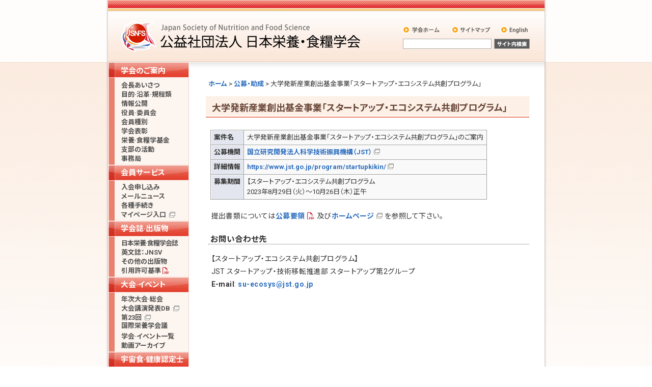

--- FILE ---
content_type: text/html; charset=UTF-8
request_url: https://www.jsnfs.or.jp/job_grant/grant_20231026.html
body_size: 14568
content:
<!DOCTYPE html PUBLIC "-//W3C//DTD XHTML 1.0 Transitional//EN" "http://www.w3.org/TR/xhtml1/DTD/xhtml1-transitional.dtd">
<html xmlns="http://www.w3.org/1999/xhtml">
<head>

<!-- Google tag (gtag.js) -->
<script async src="https://www.googletagmanager.com/gtag/js?id=G-ZSRW6XNYCD"></script>
<script>
  window.dataLayer = window.dataLayer || [];
  function gtag(){dataLayer.push(arguments);}
  gtag('js', new Date());

  gtag('config', 'G-ZSRW6XNYCD');
</script>
<meta http-equiv="content-language" content="ja" />
<meta http-equiv="Content-Type" content="text/html; charset=UTF-8" />
<meta http-equiv="content-script-type" content="text/javascript" />
<meta http-equiv="content-style-type" content="text/css" />

<meta name="description" content="日本栄養・食糧学会のホームページ。東京都豊島区。団体概要、学術集会案内。アミノ酸に関する解説も。" />
<meta name="keywords" content="jsnfs, 日本栄養・食糧学会, 栄養, 食糧, nutrition, food, science" />

<title>大学発新産業創出基金事業「スタートアップ・エコシステム共創プログラム」 | 公益社団法人 日本栄養・食糧学会</title>

<link rel="stylesheet" href="https://fonts.googleapis.com/css2?family=Roboto:wght@300;400;500;700&display=swap" />
<link rel="stylesheet" href="https://fonts.googleapis.com/css2?family=Noto+Sans+JP:wght@300;400;500;700&display=swap" />

<link rel="stylesheet" href="https://www.jsnfs.or.jp/wp-content/themes/jsnfs/style.css?20180202" type="text/css"  media="all" />
<link rel="shortcut icon" href="https://www.jsnfs.or.jp/wp-content/themes/jsnfs/favicon.ico" />
<link rel="apple-touch-icon" href="https://www.jsnfs.or.jp/wp-content/themes/jsnfs/images/apple-touch-icon.png" sizes="180x180">

<script type="text/javascript" src="https://www.jsnfs.or.jp/wp-content/themes/jsnfs/js/smoothscroll.js"></script>

<meta name='robots' content='max-image-preview:large' />
<style id='wp-img-auto-sizes-contain-inline-css' type='text/css'>
img:is([sizes=auto i],[sizes^="auto," i]){contain-intrinsic-size:3000px 1500px}
/*# sourceURL=wp-img-auto-sizes-contain-inline-css */
</style>

<link rel="canonical" href="https://www.jsnfs.or.jp/job_grant/grant_20231026.html" />

</head>

<body>

<div id="wrapperh">

<div id="navskip">
<p><a name="top">本文へジャンプするためのナビゲーションスキップです。</a></p>
<ul>
<li><a href="#pagecontents">本文へジャンプ</a></li>
</ul>
</div> <!--navskip end -->

<div id="header">

<div id="headermid">
<h1><a href="https://www.jsnfs.or.jp/" title="公益社団法人 日本栄養・食糧学会">公益社団法人 日本栄養・食糧学会</a></h1>
</div> <!-- headermid end -->

<div id="headermenu">
<ul>
<li class="menu1"><a href="https://www.jsnfs.or.jp/" title="学会ホーム">学会ホーム</a></li>
<li class="menu2"><a href="https://www.jsnfs.or.jp/other/other_sitemap.html" title="サイトマップ">サイトマップ</a></li>
<li class="menu3"><a href="https://www.jsnfs.or.jp/english/" title="English">English</a></li>
</ul>
</div> <!-- headermenu end -->
	
<div id="headersearch">

<form name="gsearch" action="https://www.google.co.jp/search" method="get"><input type="text" name="q" size="32" maxlength="255" value="" id="field" /><script language="JavaScript" type="text/javascript" src="https://www.jsnfs.or.jp/wp-content/themes/jsnfs/js/gsearch.js"></script><a href="javascript:goGoogle();" id="searchButton" title="サイト内検索"><img src="https://www.jsnfs.or.jp/wp-content/themes/jsnfs/images/header_button_search.gif" alt="サイト内検索" id="button" /></a>
<input type="hidden" name="ie" value="UTF-8" />
<input type="hidden" name="oe" value="UTF-8" />
<input type="hidden" name="hl" value="ja" />
<input type="hidden" name="sitesearch" value="https://www.jsnfs.or.jp/" />
<input type="hidden" name="domains" value="https://www.jsnfs.or.jp/" />
</form>

</div> <!-- headersearch end -->

</div> <!-- header end -->

</div> <!-- wrapperh end -->

<hr class="invisible" />

<a name="pagecontents" id="pagecontents"></a>

<div id="wrapperm">

<div id="main">
<div id="content">


<div class="breadcrumb" typeof="BreadcrumbList" vocab="https://schema.org/">
<span property="itemListElement" typeof="ListItem"><a property="item" typeof="WebPage" href="https://www.jsnfs.or.jp" class="home"><span property="name">ホーム</span></a><meta property="position" content="1"></span> &gt; <span property="itemListElement" typeof="ListItem"><a property="item" typeof="WebPage" href="https://www.jsnfs.or.jp/job_grant/" class="taxonomy category"><span property="name">公募・助成</span></a><meta property="position" content="2"></span>
 &gt; <span property="itemListElement" typeof="ListItem"><span property="name">大学発新産業創出基金事業「スタートアップ・エコシステム共創プログラム」</span><meta property="position" content="3"></span></div>

<div class="post">

<h2>大学発新産業創出基金事業「スタートアップ・エコシステム共創プログラム」</h2>

<div class="post-content">
<table><tbody><tr><th>案件名
			</th>
			<td>大学発新産業創出基金事業「スタートアップ・エコシステム共創プログラム」のご案内
			</td>
		</tr>
		<tr><th nowrap="nowrap">公募機関
			</th>
			<td><a href="https://www.jst.go.jp/" rel="noopener" target="_blank">国立研究開発法人科学技術振興機構（JST）</a>
			</td>
		</tr>
		<tr><th><b>詳細情報</b>
			</th>
			<td><a href="https://www.jst.go.jp/program/startupkikin/" rel="noopener" target="_blank">https://www.jst.go.jp/program/startupkikin/</a>
			</td>
		</tr>
		<tr><th><b>募集期間</b>
			</th>
			<td>【スタートアップ・エコシステム共創プログラム<br />
				2023年8月29日（火）～10月26日（木）正午
			</td>
		</tr>
	</tbody>
</table>

<p>提出書類については<a href="https://www.jst.go.jp/program/startupkikin/common/files/2023youkou_su-ecosys.pdf" rel="noopener" target="_blank">公募要領</a>及び<a href="https://www.jst.go.jp/program/startupkikin/" rel="noopener" target="_blank">ホームページ</a>を参照して下さい。
</p>

<h3>お問い合わせ先
</h3>

<p>【スタートアップ・エコシステム共創プログラム】<br />
	JST スタートアップ・技術移転推進部 スタートアップ第2グループ<br />
	<strong>E-mail</strong>: <a href="mailto:su-ecosys@jst.go.jp">su-ecosys@jst.go.jp</a>
</p>
			
</div>

</div>


<p align="center" style="display:none;"></p>		

<div class="gotop" style="display:none;"><a href="#top"><strong>&and;</strong>このページのTopへ</a></div>

<p class="edit"></p>

</div>

<hr class="invisible" />

<div id="sidebar">


<style>
    #sidemenu a[href*=".pdf"]:after {
        content: "\f1c1";
        font-family: "Font Awesome 6 Free";
        font-weight: 500;
        margin: 0 .3em;
        color: #c82333;
    }

</style>

<div id="sidemenu">

    <ul>
        <li><a href="https://www.jsnfs.or.jp/about/" class="categorytop" title="学会のご案内">学会のご案内</a>
            <ul>
                <li><a href="https://www.jsnfs.or.jp/about/about_message.html">会長あいさつ</a></li>
                <li><a href="https://www.jsnfs.or.jp/about/about_outline.html">目的&middot;沿革&middot;規程類</a></li>
                <li><a href="https://www.jsnfs.or.jp/about/about_report.html">情報公開</a></li>
                <li><a href="https://www.jsnfs.or.jp/about/organization/">役員&middot;委員会</a></li>
                <li><a href="https://www.jsnfs.or.jp/about/about_class.html">会員種別</a></li>
                <li><a href="https://www.jsnfs.or.jp/about/awards/">学会表彰</a></li>
                <li><a href="https://www.jsnfs.or.jp/about/funds/">栄養&middot;食糧学基金</a></li>
                <li><a href="https://www.jsnfs.or.jp/about/branch/">支部の活動</a></li>
                <li><a href="https://www.jsnfs.or.jp/about/about_office.html">事務局</a></li>
            </ul>
        </li>

        <li><a href="https://www.jsnfs.or.jp/member/" class="category" title="会員サービス">会員サービス</a>
            <ul>
                <li><a href="https://www.jsnfs.or.jp/member/member_join.html">入会申し込み</a></li>
                <li><a href="https://www.jsnfs.or.jp/member/member_mailnews.html">メールニュース</a></li>
                <li><a href="https://www.jsnfs.or.jp/member/member_procedure.html">各種手続き</a></li>
                <li><a href="https://member.jsnfs.or.jp/mypage/" target="_blank"><span>マイページ入口</span></a></li>
            </ul>
        </li>

        <li><a href="https://www.jsnfs.or.jp/pub/" class="category" title="学会誌&middot;出版物">学会誌&middot;出版物</a>
            <ul>
                <li><a href="https://www.jsnfs.or.jp/pub/pub_jjsnfs.html" class="short">日本栄養&middot;食糧学会誌</a></li>
                <li><a href="https://www.jsnfs.or.jp/pub/pub_jnsv.html">英文誌：JNSV</a></li>
                <li><a href="https://www.jsnfs.or.jp/pub/pub_other.html">その他の出版物</a></li>
                <li><a href="https://www.jsnfs.or.jp/wp-content/uploads/file/news/quote_licensing.pdf?20210209" target="_blank">引用許可基準</a>
            </ul>
        </li>

        <li><a href="https://www.jsnfs.or.jp/event/" class="category" title="大会&middot;イベント">大会&middot;イベント</a>
            <ul>
                <li><a href="https://www.jsnfs.or.jp/event/event_annual.html">年次大会&middot;総会</a></li>
                <li><a href="https://member.jsnfs.or.jp/eishoku_db/" target="_blank"><span>大会講演発表DB</span></a></li>
                <li><a href="https://www.icn2025.org/" target="_blank"><span>第23回</span><em>国際栄養学会議</em></a></li>
                <li><a href="https://www.jsnfs.or.jp/event/calendar/">学会&middot;イベント一覧</a></li>
                <li><a href="https://www.jsnfs.or.jp/archives/">動画アーカイブ</a></li>
            </ul>
        </li>

        <li><a href="https://www.jsnfs.or.jp/spacefood/" class="category" title="宇宙食&middot;健康認定士">宇宙食·健康認定士</a>
            <ul>
                <li><a href="https://www.jsnfs.or.jp/spacefood/spacefood_about.html">認定士制度について</a></li>
                <li><a href="https://www.tokushima-u.ac.jp/med/graduate_school/nutrition_life_science/utyu-eiyougaku.html" target="_blank"><span>資格取得方法</span></a></li>
                <li><a href="https://www.jsnfs.or.jp/spacefood/spacefood_archives/">Web説明会</a></li>
            </ul>
        </li>

        <li><a href="https://www.jsnfs.or.jp/coi/" class="category" title="COI管理">COI管理</a>
            <ul>
                <li><a href="https://www.jsnfs.or.jp/coi/coi_about.html">COI管理について</a></li>
                <li><a href="https://www.jsnfs.or.jp/coi/coi_policy.html">指針等</a></li>
                <li><a href="https://www.jsnfs.or.jp/wp-content/uploads/file/coi/jsnfs_coi9.pdf" target="_blank">Q&amp;A</a></li>
            </ul>
        </li>

        <li><a href="https://www.jsnfs.or.jp/glossary/" class="category" title="用語管理">用語管理</a>
            <ul>
                <li><a href="https://www.jsnfs.or.jp/glossary/glossary_about.html">用語管理について</a></li>
                <li><a href="https://www.jsnfs.or.jp/glossary/glossary_data.html">修正&middot;新規集録用語</a></li>
                <li><a href="https://www.jsnfs.or.jp/wp-content/uploads/file/glossary/jsnfs_glossary_name_2022.pdf" target="_blank">組織英文名称</a></li>
            </ul>
        </li>

        <li><a href="https://www.jsnfs.or.jp/database/" class="category" title="データベース">データベース</a>
            <ul>
                <li><a href="https://www.jsnfs.or.jp/databese/database_aminoacid.html">遊離アミノ酸DB</a></li>
            </ul>
        </li>

        <li><a href="https://www.jsnfs.or.jp/link/" class="category" title="関連リンク">関連リンク</a>
            <ul>
                <li><a href="https://www.jsnfs.or.jp/link/link_related.html">関連学会&middot;団体</a></li>
                <li><a href="https://www.jsnfs.or.jp/link/link_sponsor.html">賛助会員&middot;協賛企業</a></li>
                <li><a href="https://iuns.org/news/newsletters/" target="_blank"><span style="letter-spacing:-0.5px;">国際栄養科学連合</span><em>ニュースレター</em></a></li>
                <li><a href="https://www.fansnutrition.org/" target="_blank"><span style="letter-spacing:-1.35px;">アジア栄養学会連合</span></a></li>
            </ul>
        </li>

        <li><a href="https://www.jsnfs.or.jp/other/" class="category" title="その他">その他</a>
            <ul>
                <li><a href="https://www.jsnfs.or.jp/other/other_sitemap.html">サイトマップ</a></li>
                <li><a href="https://www.jsnfs.or.jp/other/other_privacy.html">個人情報について</a></li>
                <li><a href="https://www.jsnfs.or.jp/about/about_office.html">お問い合わせ</a></li>
            </ul>
        </li>
    </ul>

</div> <!-- sidemenu end -->

</div> <!-- sidebar end -->

<div class="clear"></div>

<hr class="invisible" />

<div id="footer">

    <address>
        <p><strong>公益社団法人 日本栄養・食糧学会 本部事務局</strong><br />
            〒171-0014 東京都豊島区池袋3-60-5 フェイヴァーフィールド池袋B03号<br />
            <strong>TEL</strong>:03-6902-0072 <strong>FAX</strong>:03-6902-0073 Copyright &copy; JSNFS All Rights Reserved.
        </p>
    </address>

</div> <!-- footer end -->

</div> <!-- main end -->

</div> <!-- wrapperm end -->

<script type="speculationrules">
{"prefetch":[{"source":"document","where":{"and":[{"href_matches":"/*"},{"not":{"href_matches":["/wp-*.php","/wp-admin/*","/wp-content/uploads/*","/wp-content/*","/wp-content/plugins/*","/wp-content/themes/jsnfs/*","/*\\?(.+)"]}},{"not":{"selector_matches":"a[rel~=\"nofollow\"]"}},{"not":{"selector_matches":".no-prefetch, .no-prefetch a"}}]},"eagerness":"conservative"}]}
</script>

<script src="https://code.jquery.com/jquery-3.6.0.min.js"></script>
<script type="text/javascript" src="https://www.jsnfs.or.jp/wp-content/themes/jsnfs/js/outer_link.js"></script>

</body>

</html>


--- FILE ---
content_type: application/javascript
request_url: https://www.jsnfs.or.jp/wp-content/themes/jsnfs/js/gsearch.js
body_size: 1
content:
function goGoogle(){	if(document.gsearch.q.value!="") document.gsearch.submit();}